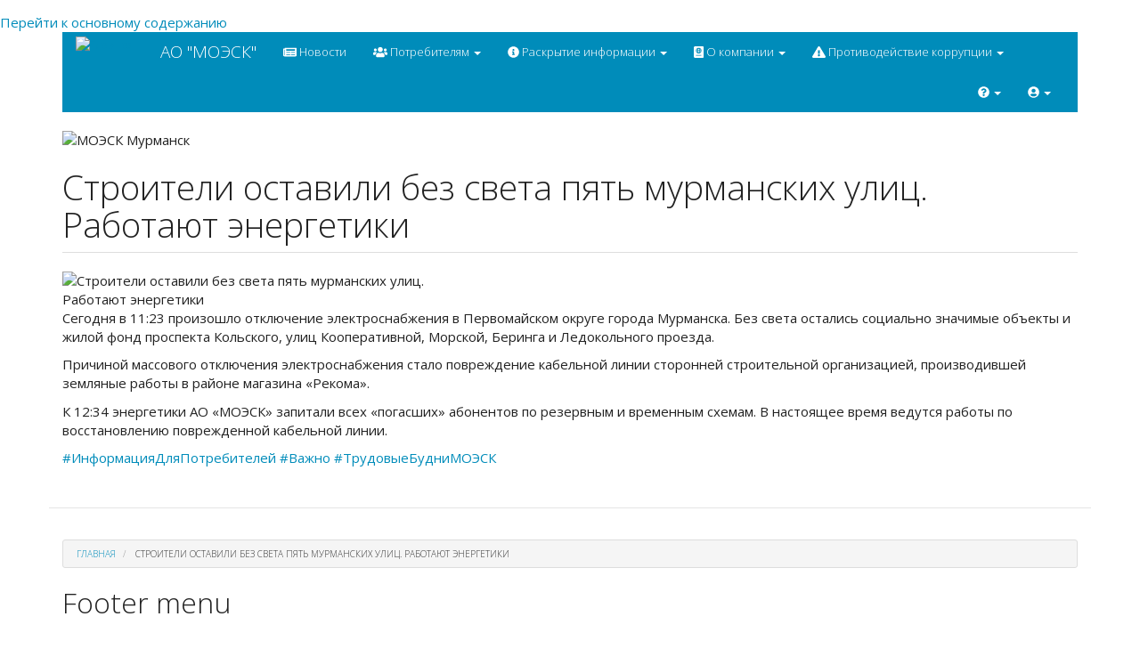

--- FILE ---
content_type: text/html; charset=UTF-8
request_url: http://www.moesk51.ru/node/659
body_size: 7569
content:
<!DOCTYPE html>
<html  lang="ru" dir="ltr" prefix="content: http://purl.org/rss/1.0/modules/content/  dc: http://purl.org/dc/terms/  foaf: http://xmlns.com/foaf/0.1/  og: http://ogp.me/ns#  rdfs: http://www.w3.org/2000/01/rdf-schema#  schema: http://schema.org/  sioc: http://rdfs.org/sioc/ns#  sioct: http://rdfs.org/sioc/types#  skos: http://www.w3.org/2004/02/skos/core#  xsd: http://www.w3.org/2001/XMLSchema# ">
  <head>
    <meta charset="utf-8" />
<meta name="Generator" content="Unknown" />
<meta name="MobileOptimized" content="width" />
<meta name="HandheldFriendly" content="true" />
<meta name="viewport" content="width=device-width, initial-scale=1.0" />
<link rel="shortcut icon" href="/sites/default/files/old_logo_16_0.ico" type="image/vnd.microsoft.icon" />
<link rel="canonical" href="http://www.moesk51.ru/node/659" />
<link rel="shortlink" href="http://www.moesk51.ru/node/659" />
<link rel="revision" href="http://www.moesk51.ru/node/659" />

    <title>Строители оставили без света пять мурманских улиц. Работают энергетики | АО &quot;МОЭСК&quot;</title>
    <link rel="stylesheet" media="all" href="/sites/default/files/css/css_l7YintuXwy4gq9o6mlgjWzrcriXGTh1RNovUGoU3aps.css" />
<link rel="stylesheet" media="all" href="https://cdn.jsdelivr.net/npm/bootswatch@3.4.0/yeti/bootstrap.min.css" integrity="sha256-ICOIXkZvfEjsPIVGgvAVTRNsYQbRELh04MoGaItVyuw=" crossorigin="anonymous" />
<link rel="stylesheet" media="all" href="https://cdn.jsdelivr.net/npm/@unicorn-fail/drupal-bootstrap-styles@0.0.2/dist/3.4.0/8.x-3.x/drupal-bootstrap-yeti.min.css" integrity="sha512-BhVqqEEDzN2TPG5KYsxbEsl2tI/aML20stGrt//AXIq/W99rPcKG2O5c5XpaT+4CZeBCHYPj+da91MvOoT92tw==" crossorigin="anonymous" />
<link rel="stylesheet" media="all" href="/sites/default/files/css/css_0ayln6lnNIb31CyBSYyj8lUencyU2YqFCBaVLhPMKnQ.css" />

    
<!--[if lte IE 8]>
<script src="/sites/default/files/js/js_VtafjXmRvoUgAzqzYTA3Wrjkx9wcWhjP0G4ZnnqRamA.js"></script>
<![endif]-->
<script src="https://use.fontawesome.com/releases/v5.3.1/js/all.js" defer crossorigin="anonymous"></script>
<script src="https://use.fontawesome.com/releases/v5.3.1/js/v4-shims.js" defer crossorigin="anonymous"></script>

  </head>
  <body class="path-node page-node-type-article has-glyphicons">
    <a href="#main-content" class="visually-hidden focusable skip-link">
      Перейти к основному содержанию
    </a>
    
      <div class="dialog-off-canvas-main-canvas" data-off-canvas-main-canvas>
              <header class="navbar navbar-inverse container" id="navbar" role="banner">
            <div class="navbar-header">
          <div class="region region-navigation">
          <a class="logo navbar-btn pull-left" href="/index.php/" title="Главная" rel="home">
      <img src="/sites/default/files/old_logo_32_0_0.png" alt="Главная" />
    </a>
        <a class="name navbar-brand" href="/index.php/" title="Главная" rel="home">АО &quot;МОЭСК&quot;</a>
    
  </div>

                          <button type="button" class="navbar-toggle" data-toggle="collapse" data-target="#navbar-collapse">
            <span class="sr-only">Toggle navigation</span>
            <span class="icon-bar"></span>
            <span class="icon-bar"></span>
            <span class="icon-bar"></span>
          </button>
              </div>

                    <div id="navbar-collapse" class="navbar-collapse collapse">
            <div class="region region-navigation-collapsible">
    <nav role="navigation" aria-labelledby="block-mges-main-menu-menu" id="block-mges-main-menu">
            <h2 class="sr-only" id="block-mges-main-menu-menu">Main navigation</h2>

      
      <ul class="menu menu--main nav navbar-nav">
                      <li class="first">
                                        <a href="/index.php/news" data-drupal-link-system-path="news"><i class="fa fa-newspaper" aria-hidden="true"></i> <span class="link-text">Новости</span></a>
              </li>
                      <li class="expanded dropdown">
                                                                    <a href="/index.php/clients" title="Раздел предназначен для потребителей услуг сетевой организации" class="dropdown-toggle" data-toggle="dropdown" data-drupal-link-system-path="taxonomy/term/3"><i class="fa fa-users" aria-hidden="true"></i> <span class="link-text">Потребителям</span> <span class="caret"></span></a>
                        <ul class="dropdown-menu">
                      <li class="first">
                                        <a href="/index.php/user-help" title="Инструкция по работе с личным кабинетом зарегистрированного пользователя сайта" data-drupal-link-system-path="node/142"><i class="fa fa-question-circle-o" aria-hidden="true"></i> <span class="link-text">Работа с личным кабинетом</span></a>
              </li>
                      <li>
                                        <a href="/index.php/territory" data-drupal-link-system-path="taxonomy/term/7"><i class="fa fa-globe-asia" aria-hidden="true"></i> <span class="link-text">Территория обслуживания</span></a>
              </li>
                      <li>
                                        <a href="/index.php/electricity_transport" title="/electricity_transport" data-drupal-link-system-path="taxonomy/term/8"><i class="fa fa-bolt" aria-hidden="true"></i> <span class="link-text">Передача электрической энергии</span></a>
              </li>
                      <li>
                                        <a href="/index.php/tp" data-drupal-link-system-path="taxonomy/term/9"><i class="fa fa-plug" aria-hidden="true"></i> <span class="link-text">Технологическое присоединение</span></a>
              </li>
                      <li>
                                        <a href="/index.php/commercial_accounting" data-drupal-link-system-path="taxonomy/term/10"><i class="fa fa-calculator" aria-hidden="true"></i> <span class="link-text">Коммерческий учет электроэнергии</span></a>
              </li>
                      <li>
                                        <a href="/index.php/other_services" data-drupal-link-system-path="taxonomy/term/12"><i class="fa fa-folder-plus" aria-hidden="true"></i> <span class="link-text">Другие услуги</span></a>
              </li>
                      <li class="last">
                                        <a href="/index.php/cleint_service" data-drupal-link-system-path="taxonomy/term/11"><i class="fa fa-building" aria-hidden="true"></i> <span class="link-text">Обслуживание потребителей</span></a>
              </li>
        </ul>
  
              </li>
                      <li class="expanded dropdown">
                                                                    <a href="/index.php/disclosure" class="dropdown-toggle" data-toggle="dropdown"><i class="fa fa-info-circle" aria-hidden="true"></i> <span class="link-text">Раскрытие информации</span> <span class="caret"></span></a>
                        <ul class="dropdown-menu">
                      <li class="first">
                                        <a href="/index.php/tender" data-drupal-link-system-path="taxonomy/term/13"><i class="fa fa-ruble-sign" aria-hidden="true"></i> <span class="link-text">О закупочной деятельности</span></a>
              </li>
                      <li class="last">
                                        <a href="/index.php/network" data-drupal-link-system-path="taxonomy/term/15"><i class="fa fa-project-diagram" aria-hidden="true"></i> <span class="link-text">Субъектами оптового и розничного рынков эл.энергии</span></a>
              </li>
        </ul>
  
              </li>
                      <li class="expanded dropdown">
                                                                    <a href="/index.php/about" class="dropdown-toggle" data-toggle="dropdown" data-drupal-link-system-path="taxonomy/term/4"><i class="fa fa-passport" aria-hidden="true"></i> <span class="link-text">О компании</span> <span class="caret"></span></a>
                        <ul class="dropdown-menu">
                      <li class="first">
                                        <a href="/index.php/about_company" data-drupal-link-system-path="taxonomy/term/24"><i class="fa fa-book" aria-hidden="true"></i> <span class="link-text">Общая информация</span></a>
              </li>
                      <li>
                                        <a href="/index.php/main_services" data-drupal-link-system-path="taxonomy/term/21"><i class="fa fa-map-signs" aria-hidden="true"></i> <span class="link-text">Направления деятельности</span></a>
              </li>
                      <li>
                                        <a href="/index.php/disclosure_holder" data-drupal-link-system-path="taxonomy/term/2"><i class="fa fa-coins" aria-hidden="true"></i> <span class="link-text">Акционерам</span></a>
              </li>
                      <li>
                                        <a href="/index.php/certificates" data-drupal-link-system-path="taxonomy/term/19"><i class="fa fa-certificate" aria-hidden="true"></i> <span class="link-text">Сертификаты</span></a>
              </li>
                      <li>
                                        <a href="/index.php/labour_safety" data-drupal-link-system-path="taxonomy/term/20"><i class="fa fa-shield-alt" aria-hidden="true"></i> <span class="link-text">Охрана труда</span></a>
              </li>
                      <li>
                                        <a href="/index.php/details" data-drupal-link-system-path="node/42"><i class="fa fa-file-invoice-dollar" aria-hidden="true"></i> <span class="link-text">Реквизиты</span></a>
              </li>
                      <li>
                                        <a href="/index.php/contacts_office" data-drupal-link-system-path="node/25"><i class="fa fa-address-book" aria-hidden="true"></i> <span class="link-text">Контакты</span></a>
              </li>
                      <li>
                                        <a href="/index.php/vacancies" data-drupal-link-system-path="taxonomy/term/26"><i class="fa fa-child" aria-hidden="true"></i> <span class="link-text">Вакансии</span></a>
              </li>
                      <li class="last">
                                        <a href="/index.php/documents" data-drupal-link-system-path="taxonomy/term/87"><i class="fa fa-file-text" aria-hidden="true"></i> <span class="link-text">Документы</span></a>
              </li>
        </ul>
  
              </li>
                      <li class="expanded dropdown last">
                                                                    <a href="/index.php/node/438" class="dropdown-toggle" data-toggle="dropdown" data-drupal-link-system-path="node/438"><i class="fa fa-exclamation-triangle" aria-hidden="true"></i> <span class="link-text">Противодействие коррупции</span> <span class="caret"></span></a>
                        <ul class="dropdown-menu">
                      <li class="first last">
                                        <a href="/index.php/corrupt" title="Документы по противодействию" data-drupal-link-system-path="taxonomy/term/88"><i class="fa fa-book" aria-hidden="true"></i> <span class="link-text">Документы по противодействию</span></a>
              </li>
        </ul>
  
              </li>
        </ul>
  

  </nav>
<nav role="navigation" aria-labelledby="block-mges-account-menu-menu" id="block-mges-account-menu">
            <h2 class="sr-only" id="block-mges-account-menu-menu">User account menu</h2>

      
      <ul class="menu menu--account nav navbar-nav navbar-right">
                      <li aria-label="Справка" class="expanded dropdown first">
                                                                    <a href="" title="Справка" class="dropdown-toggle" data-toggle="dropdown"><i class="fa fa-question-circle" aria-hidden="true"></i> <span class="caret"></span></a>
                        <ul class="dropdown-menu dropdown-menu-right">
                      <li class="first last">
                                        <a href="/index.php/user-help" title="Инструкция по работе с личным кабинетом зарегистрированного пользователя сайта" data-drupal-link-system-path="node/142"><i class="fa fa-question-circle-o" aria-hidden="true"></i> <span class="link-text">Работа с личным кабинетом</span></a>
              </li>
        </ul>
  
              </li>
                      <li aria-label="Пользователь" class="expanded dropdown last">
                                                                    <a href="/index.php/user-menu" class="dropdown-toggle" data-toggle="dropdown"><i class="fa fa-user-circle" aria-hidden="true"></i> <span class="caret"></span></a>
                        <ul class="dropdown-menu dropdown-menu-right">
                      <li class="first">
                                        <a href="/index.php/user-help" title="Инструкция по работе с личным кабинетом зарегистрированного пользователя сайта" data-drupal-link-system-path="node/142"><i class="fa fa-question-circle-o" aria-hidden="true"></i> <span class="link-text">Работа с личным кабинетом</span></a>
              </li>
                      <li>
                                        <a href="/index.php/tp-statement-type" data-drupal-link-system-path="tp-statement-type"><i class="fa fa-plug" aria-hidden="true"></i> <span class="link-text">Технологическое присоединение</span></a>
              </li>
                      <li>
                                        <a href="/index.php/mr" data-drupal-link-system-path="node/119"><i class="fa fa-share-square" aria-hidden="true"></i> <span class="link-text">Передать показания без регистрации</span></a>
              </li>
                      <li class="last">
                                        <a href="/index.php/user/login" data-drupal-link-system-path="user/login"><i class="fa fa-sign-out-alt" aria-hidden="true"></i> <span class="link-text">Войти</span></a>
              </li>
        </ul>
  
              </li>
        </ul>
  

  </nav>

  </div>

        </div>
                </header>
  
  <div role="main" class="main-container container js-quickedit-main-content">
    <div class="row">

                              <div class="col-sm-12" role="heading">
              <div class="region region-header">
    <section id="block-header-pic" class="block block-block-content block-block-content72ec3f2b-8c38-4d79-8402-565b31a67d7b clearfix">
  
    

      
            <div class="field field--name-body field--type-text-with-summary field--label-hidden field--item"><img alt="МОЭСК Мурманск" data-entity-type="file" data-entity-uuid="c152bcab-1f1a-4b45-8d82-8d9470531979" class="img-responsive align-center" src="/sites/default/files/inline-images/photo1.jpg" /><p> </p>
</div>
      
  </section>

<div data-drupal-messages-fallback class="hidden"></div>
    <h1 class="page-header"><span property="schema:name">Строители оставили без света пять мурманских улиц. Работают энергетики</span>
</h1>


  </div>

          </div>
              
            
                  <section class="col-sm-12">

                
                                      
                  
                          <a id="main-content"></a>
            <div class="region region-content">
      <article data-history-node-id="659" role="article" about="/node/659" typeof="schema:Article" class="article is-promoted full clearfix">

  
      <span property="schema:name" content="Строители оставили без света пять мурманских улиц. Работают энергетики" class="hidden"></span>
  <span property="schema:interactionCount" content="UserComments:0" class="hidden"></span>


  
  <div class="content">
    
            <div class="field field--name-field-image field--type-image field--label-hidden field--item">  <img property="schema:image" src="/sites/default/files/styles/large/public/2024-05/KgEOyk8lSRw.jpg?itok=ML6g4Ohk" width="480" height="480" alt="Строители оставили без света пять мурманских улиц. Работают энергетики" typeof="foaf:Image" class="img-rounded img-responsive" />


</div>
      
            <div property="schema:text" class="field field--name-body field--type-text-with-summary field--label-hidden field--item"><p class="text-align-justify">Сегодня в 11:23 произошло отключение электроснабжения в Первомайском округе города Мурманска. Без света остались социально значимые объекты и жилой фонд проспекта Кольского, улиц Кооперативной, Морской, Беринга и Ледокольного проезда.</p>

<p class="text-align-justify">Причиной массового отключения электроснабжения стало повреждение кабельной линии сторонней строительной организацией, производившей земляные работы в районе магазина «Рекома».</p>

<p class="text-align-justify">К 12:34 энергетики АО «МОЭСК» запитали всех «погасших» абонентов по резервным и временным схемам. В настоящее время ведутся работы по восстановлению поврежденной кабельной линии.</p>

<p class="text-align-justify"><a href="https://vk.com/feed?section=search&amp;q=%23%D0%98%D0%BD%D1%84%D0%BE%D1%80%D0%BC%D0%B0%D1%86%D0%B8%D1%8F%D0%94%D0%BB%D1%8F%D0%9F%D0%BE%D1%82%D1%80%D0%B5%D0%B1%D0%B8%D1%82%D0%B5%D0%BB%D0%B5%D0%B9">#ИнформацияДляПотребителей</a> <a href="https://vk.com/feed?section=search&amp;q=%23%D0%92%D0%B0%D0%B6%D0%BD%D0%BE">#Важно</a> <a href="https://vk.com/feed?section=search&amp;q=%23%D0%A2%D1%80%D1%83%D0%B4%D0%BE%D0%B2%D1%8B%D0%B5%D0%91%D1%83%D0%B4%D0%BD%D0%B8%D0%9C%D0%9E%D0%AD%D0%A1%D0%9A">#ТрудовыеБудниМОЭСК</a></p>
</div>
      
  </div>

</article>


  </div>

              </section>

                </div>
  </div>

      <footer class="footer container" role="contentinfo">
        <div class="region region-footer">
        <ol class="breadcrumb">
          <li >
                  <a href="/">Главная</a>
              </li>
          <li  class="active">
                  Строители оставили без света пять мурманских улиц. Работают энергетики
              </li>
      </ol>

<nav role="navigation" aria-labelledby="block-mges-footer-menu" id="block-mges-footer">
            
  <h2 class="visually-hidden" id="block-mges-footer-menu">Footer menu</h2>
  

        
      <ul class="menu menu--footer nav">
                      <li class="first">
                                        <a href="/index.php/contacts_office" data-drupal-link-system-path="node/25">Контакты</a>
              </li>
                      <li>
                                        <a href="/index.php/contact" data-drupal-link-system-path="contact">Обратная связь</a>
              </li>
                      <li>
                                        <a href="/index.php/contact/questionnaire" data-drupal-link-system-path="contact/questionnaire">Анкета потребителя</a>
              </li>
                      <li class="last">
                                        <a href="https://xn----7sb7akeedqd.xn--p1ai/platform/portal/tehprisEE_cost_calculator">Калькулятор стоимости ТП</a>
              </li>
        </ul>
  

  </nav>
<section id="block-footer-contacts" class="block block-block-content block-block-contentf82516d8-e2db-4cd3-a31b-d5ab6f8246c8 clearfix">
  
    

      
            <div class="field field--name-body field--type-text-with-summary field--label-hidden field--item"><p class="text-align-center"><strong>Центр обслуживания клиентов:</strong> <a href="/contacts_office" target="_blank">ул. Шмидта, д. 16, г. Мурманск</a>. Режим работы: Пн.-Пт.: 08:00-17:00.<br />
тел.: 8 (8152) 60-01-91, 60-18-55<strong> |</strong> факс: 60-05-82 <strong>| </strong><a href="mailto:cok@moesk51.ru"><span lang="en-US" xml:lang="en-US" xml:lang="en-US">cok</span>@<span lang="en-US" xml:lang="en-US" xml:lang="en-US">moesk</span>51.<span lang="en-US" xml:lang="en-US" xml:lang="en-US">ru</span></a></p>

<p class="text-align-center"><strong>Офис обслуживания в г. Кандалакша: </strong>ул. Спекова, д.71, Режим работы: Пн.-Пт.: 08:00-17:00, обед 12:00-13:00,<br />
тел.: 8 (815-33) 2-06-45 <strong>| </strong>факс 8 (815-33) 9-94-24</p>

<p class="text-align-center"><strong>Приемная:</strong> тел.: 8 (8152) 60-01-89, 60-18-77 <strong>|</strong><strong> </strong>факс: 60-05-82 <strong>|</strong> <a href="mailto:info@moesk51.ru"><span lang="en-US" xml:lang="en-US" xml:lang="en-US">info</span>@<span lang="en-US" xml:lang="en-US" xml:lang="en-US">moesk</span>51.<span lang="en-US" xml:lang="en-US" xml:lang="en-US">ru</span></a></p>

<p class="text-align-center"><strong>Горячая линия по вопросам качества и перерывов в подаче электрической энергии:</strong><br /><strong>г. Мурманск: </strong>8 (8152) 47-41-04, 47-25-42 <strong>| г. Оленегорск:</strong> 8 (81552) 533-58  <strong>|</strong> <strong>г. Кандалакша:</strong> 8 (81533) 944-02  <strong>|</strong> <strong>г. Полярные Зори:</strong> 8 (81532) 745-21, 8 (81533) 944-02</p>

<p class="text-align-center"><strong>Группа в социальной сети ВКонтакте:</strong> <a href="https://vk.com/moesk51">https://vk.com/moesk51</a></p>

<p class="text-align-center"><img src="/sites/default/files/qr-code.jpg" /></p>

<p class="text-align-center"><strong>Телеграм-канал:</strong> <a href="https://t.me/moesk51">https://t.me/moesk51</a></p>

<p class="text-align-center">Используя наш сайт, вы даете согласие <strong>АО «МОЭСК»</strong> и лицам, действующим по его поручению, <br />
на обработку персональных данных в соответствии с <a data-entity-type="file" data-entity-uuid="8db7f430-4ab6-4ca9-b406-55fedb9f370f" href="/sites/default/files/inline-files/%D0%9F%D0%BE%D0%BB%D0%B8%D1%82%D0%B8%D0%BA%D0%B0%20%D0%B2%20%D0%BE%D1%82%D0%BD%D0%BE%D1%88%D0%B5%D0%BD%D0%B8%D0%B8%20%D0%BF%D0%B5%D1%80%D1%81%D0%BE%D0%BD%D0%B0%D0%BB%D1%8C%D0%BD%D1%8B%D1%85%20%D0%B4%D0%B0%D0%BD%D0%BD%D1%8B%D1%85.pdf">«Политикой»</a>.</p>
</div>
      
  </section>


  </div>

    </footer>
  
  </div>

    
    <script type="application/json" data-drupal-selector="drupal-settings-json">{"path":{"baseUrl":"\/","scriptPath":null,"pathPrefix":"","currentPath":"node\/659","currentPathIsAdmin":false,"isFront":false,"currentLanguage":"ru"},"pluralDelimiter":"\u0003","suppressDeprecationErrors":true,"colorbox":{"transition":"elastic","speed":350,"opacity":0.85,"slideshow":false,"slideshowAuto":true,"slideshowSpeed":2500,"slideshowStart":"start slideshow","slideshowStop":"stop slideshow","current":"{current} \u0438\u0437 {total}","previous":"\u00ab \u041f\u0440\u0435\u0434\u044b\u0434\u0443\u0449\u0438\u0439","next":"\u0421\u043b\u0435\u0434\u0443\u044e\u0449\u0438\u0439 \u00bb","close":"Close","overlayClose":true,"returnFocus":true,"maxWidth":"98%","maxHeight":"98%","initialWidth":"300","initialHeight":"250","fixed":true,"scrolling":true,"mobiledetect":true,"mobiledevicewidth":"480px"},"bootstrap":{"forms_has_error_value_toggle":1,"modal_animation":1,"modal_backdrop":"true","modal_focus_input":1,"modal_keyboard":1,"modal_select_text":1,"modal_show":1,"modal_size":"","popover_enabled":1,"popover_animation":1,"popover_auto_close":1,"popover_container":"body","popover_content":"","popover_delay":"0","popover_html":0,"popover_placement":"right","popover_selector":"","popover_title":"","popover_trigger":"click","tooltip_enabled":1,"tooltip_animation":1,"tooltip_container":"body","tooltip_delay":"0","tooltip_html":0,"tooltip_placement":"auto left","tooltip_selector":"","tooltip_trigger":"hover"},"user":{"uid":0,"permissionsHash":"c2d5811238daebff6f83a8edebc6e29087f99692a9caebeab24160eb35e9c41c"}}</script>
<script src="/sites/default/files/js/js_ojXxM2TPmj-th-rTs_FJ1MOFjesy3q-MWkNwVo9C-8k.js"></script>
<script src="https://cdn.jsdelivr.net/npm/bootstrap@3.4.1/dist/js/bootstrap.min.js" integrity="sha256-nuL8/2cJ5NDSSwnKD8VqreErSWHtnEP9E7AySL+1ev4=" crossorigin="anonymous"></script>
<script src="/sites/default/files/js/js_wBDTa1Hsny_hL6Irg0y97RE_sjXR3rRWNo2fFZbFU08.js"></script>

  </body>
</html>
